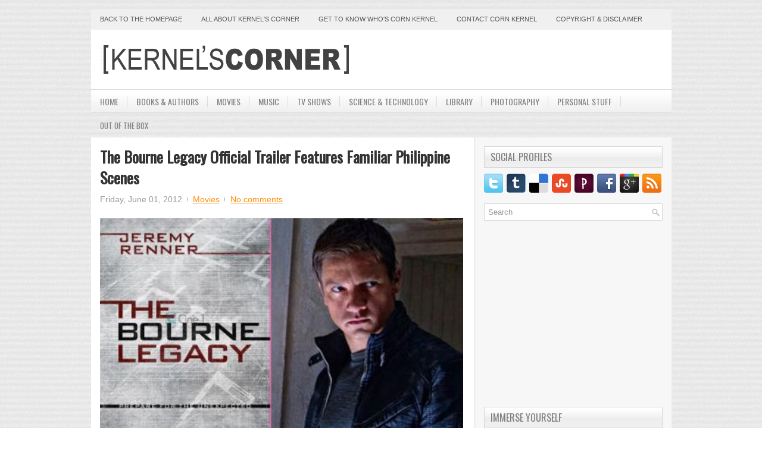

--- FILE ---
content_type: text/html; charset=utf-8
request_url: https://www.google.com/recaptcha/api2/aframe
body_size: 269
content:
<!DOCTYPE HTML><html><head><meta http-equiv="content-type" content="text/html; charset=UTF-8"></head><body><script nonce="LsmTJjFGlnwvUCdSx5kqIA">/** Anti-fraud and anti-abuse applications only. See google.com/recaptcha */ try{var clients={'sodar':'https://pagead2.googlesyndication.com/pagead/sodar?'};window.addEventListener("message",function(a){try{if(a.source===window.parent){var b=JSON.parse(a.data);var c=clients[b['id']];if(c){var d=document.createElement('img');d.src=c+b['params']+'&rc='+(localStorage.getItem("rc::a")?sessionStorage.getItem("rc::b"):"");window.document.body.appendChild(d);sessionStorage.setItem("rc::e",parseInt(sessionStorage.getItem("rc::e")||0)+1);localStorage.setItem("rc::h",'1768913290279');}}}catch(b){}});window.parent.postMessage("_grecaptcha_ready", "*");}catch(b){}</script></body></html>